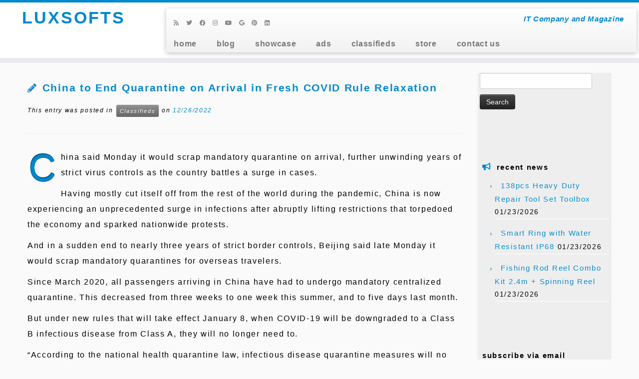

--- FILE ---
content_type: text/html; charset=UTF-8
request_url: https://luxsofts.com/classifieds/china-to-end-quarantine-on-arrival-in-fresh-covid-rule-relaxation.html
body_size: 22362
content:
<!DOCTYPE html>
<!--[if IE 7]>
<html class="ie ie7 no-js" lang="en-US">
<![endif]-->
<!--[if IE 8]>
<html class="ie ie8 no-js" lang="en-US">
<![endif]-->
<!--[if !(IE 7) | !(IE 8)  ]><!-->
<html class="no-js" lang="en-US">
<!--<![endif]-->
	<head>
		<meta charset="UTF-8" />
		<meta http-equiv="X-UA-Compatible" content="IE=EDGE" />
		<meta name="viewport" content="width=device-width, initial-scale=1.0" />
        <link rel="profile"  href="https://gmpg.org/xfn/11" />
		<link rel="pingback" href="https://luxsofts.com/xmlrpc.php" />
		<meta name='impact-site-verification' value='f57c0482-47a2-4d3b-9a2d-d56db5a99cf1' />
		<script>(function(html){html.className = html.className.replace(/\bno-js\b/,'js')})(document.documentElement);</script>
<meta name='robots' content='index, follow, max-image-preview:large, max-snippet:-1, max-video-preview:-1' />
	<style>img:is([sizes="auto" i], [sizes^="auto," i]) { contain-intrinsic-size: 3000px 1500px }</style>
	<!-- Luxsofts Verification Tags -->
<meta name="google-site-verification" content="xLhOlUhpIKdHIeOgP83w9nQwjOS85ScuAz171brGn9s" />
<meta name="msvalidate.01" content="1C0ACB770FCEABF4EE2FAA4F1F4547B5" />
<meta name="p:domain_verify" content="9746842d26b4aaa34c1d1a5e3657551c" />
<meta name="facebook-domain-verification" content="g3chnb9xfoi2blke6zfbco9k4v13tn" />
<!-- Google tag (gtag.js) Consent Mode dataLayer added by Site Kit -->
<script type="text/javascript" id="google_gtagjs-js-consent-mode-data-layer">
/* <![CDATA[ */
window.dataLayer = window.dataLayer || [];function gtag(){dataLayer.push(arguments);}
gtag('consent', 'default', {"ad_personalization":"denied","ad_storage":"denied","ad_user_data":"denied","analytics_storage":"denied","functionality_storage":"denied","security_storage":"denied","personalization_storage":"denied","region":["AT","BE","BG","CH","CY","CZ","DE","DK","EE","ES","FI","FR","GB","GR","HR","HU","IE","IS","IT","LI","LT","LU","LV","MT","NL","NO","PL","PT","RO","SE","SI","SK"],"wait_for_update":500});
window._googlesitekitConsentCategoryMap = {"statistics":["analytics_storage"],"marketing":["ad_storage","ad_user_data","ad_personalization"],"functional":["functionality_storage","security_storage"],"preferences":["personalization_storage"]};
window._googlesitekitConsents = {"ad_personalization":"denied","ad_storage":"denied","ad_user_data":"denied","analytics_storage":"denied","functionality_storage":"denied","security_storage":"denied","personalization_storage":"denied","region":["AT","BE","BG","CH","CY","CZ","DE","DK","EE","ES","FI","FR","GB","GR","HR","HU","IE","IS","IT","LI","LT","LU","LV","MT","NL","NO","PL","PT","RO","SE","SI","SK"],"wait_for_update":500};
/* ]]> */
</script>
<!-- End Google tag (gtag.js) Consent Mode dataLayer added by Site Kit -->

	<!-- luxsofts.com -->
	<title>China to End Quarantine on Arrival in Fresh COVID Rule Relaxation - LUXSOFTS</title>
	<link rel="canonical" href="https://luxsofts.com/classifieds/china-to-end-quarantine-on-arrival-in-fresh-covid-rule-relaxation.html" />
	<meta property="og:locale" content="en_US" />
	<meta property="og:type" content="article" />
	<meta property="og:title" content="China to End Quarantine on Arrival in Fresh COVID Rule Relaxation - LUXSOFTS" />
	<meta property="og:description" content="China said Monday it would scrap mandatory quarantine on arrival, further unwinding years of strict virus controls as the country battles a surge in cases. Having mostly cut itself off from the rest of the world during the pandemic, China is now experiencing an unprecedented surge in infections after abruptly lifting restrictions that torpedoed the ..." />
	<meta property="og:url" content="https://luxsofts.com/classifieds/china-to-end-quarantine-on-arrival-in-fresh-covid-rule-relaxation.html" />
	<meta property="og:site_name" content="LUXSOFTS" />
	<meta property="article:publisher" content="https://www.facebook.com/eranets" />
	<meta property="article:published_time" content="2022-12-26T17:31:38+00:00" />
	<meta property="og:image" content="https://i0.wp.com/luxsofts.com/wp-content/uploads/2024/02/luxsofts.jpg?fit=1836%2C792&ssl=1" />
	<meta property="og:image:width" content="1836" />
	<meta property="og:image:height" content="792" />
	<meta property="og:image:type" content="image/jpeg" />
	<meta name="author" content="LuxRed" />
	<meta name="twitter:card" content="summary_large_image" />
	<meta name="twitter:creator" content="@wwwcostcom" />
	<meta name="twitter:site" content="@wwwcostcom" />
	<meta name="twitter:label1" content="Written by" />
	<meta name="twitter:data1" content="LuxRed" />
	<meta name="twitter:label2" content="Est. reading time" />
	<meta name="twitter:data2" content="3 minutes" />
	<script type="application/ld+json" class="yoast-schema-graph">{"@context":"https://schema.org","@graph":[{"@type":"Article","@id":"https://luxsofts.com/classifieds/china-to-end-quarantine-on-arrival-in-fresh-covid-rule-relaxation.html#article","isPartOf":{"@id":"https://luxsofts.com/classifieds/china-to-end-quarantine-on-arrival-in-fresh-covid-rule-relaxation.html"},"author":{"name":"LuxRed","@id":"https://luxsofts.com/#/schema/person/134054eb96aaca513cde5f1b8c04c55e"},"headline":"China to End Quarantine on Arrival in Fresh COVID Rule Relaxation","datePublished":"2022-12-26T17:31:38+00:00","mainEntityOfPage":{"@id":"https://luxsofts.com/classifieds/china-to-end-quarantine-on-arrival-in-fresh-covid-rule-relaxation.html"},"wordCount":687,"commentCount":0,"publisher":{"@id":"https://luxsofts.com/#organization"},"articleSection":["Classifieds"],"inLanguage":"en-US","potentialAction":[{"@type":"CommentAction","name":"Comment","target":["https://luxsofts.com/classifieds/china-to-end-quarantine-on-arrival-in-fresh-covid-rule-relaxation.html#respond"]}]},{"@type":"WebPage","@id":"https://luxsofts.com/classifieds/china-to-end-quarantine-on-arrival-in-fresh-covid-rule-relaxation.html","url":"https://luxsofts.com/classifieds/china-to-end-quarantine-on-arrival-in-fresh-covid-rule-relaxation.html","name":"China to End Quarantine on Arrival in Fresh COVID Rule Relaxation - LUXSOFTS","isPartOf":{"@id":"https://luxsofts.com/#website"},"datePublished":"2022-12-26T17:31:38+00:00","breadcrumb":{"@id":"https://luxsofts.com/classifieds/china-to-end-quarantine-on-arrival-in-fresh-covid-rule-relaxation.html#breadcrumb"},"inLanguage":"en-US","potentialAction":[{"@type":"ReadAction","target":["https://luxsofts.com/classifieds/china-to-end-quarantine-on-arrival-in-fresh-covid-rule-relaxation.html"]}]},{"@type":"BreadcrumbList","@id":"https://luxsofts.com/classifieds/china-to-end-quarantine-on-arrival-in-fresh-covid-rule-relaxation.html#breadcrumb","itemListElement":[{"@type":"ListItem","position":1,"name":"Home","item":"https://luxsofts.com/"},{"@type":"ListItem","position":2,"name":"China to End Quarantine on Arrival in Fresh COVID Rule Relaxation"}]},{"@type":"WebSite","@id":"https://luxsofts.com/#website","url":"https://luxsofts.com/","name":"LUXSOFTS","description":"IT Company and Magazine","publisher":{"@id":"https://luxsofts.com/#organization"},"potentialAction":[{"@type":"SearchAction","target":{"@type":"EntryPoint","urlTemplate":"https://luxsofts.com/?s={search_term_string}"},"query-input":{"@type":"PropertyValueSpecification","valueRequired":true,"valueName":"search_term_string"}}],"inLanguage":"en-US"},{"@type":"Organization","@id":"https://luxsofts.com/#organization","name":"LuxSofts","url":"https://luxsofts.com/","logo":{"@type":"ImageObject","inLanguage":"en-US","@id":"https://luxsofts.com/#/schema/logo/image/","url":"https://i0.wp.com/luxsofts.com/wp-content/uploads/2016/06/1uu-256.png?fit=256%2C256&ssl=1","contentUrl":"https://i0.wp.com/luxsofts.com/wp-content/uploads/2016/06/1uu-256.png?fit=256%2C256&ssl=1","width":256,"height":256,"caption":"LuxSofts"},"image":{"@id":"https://luxsofts.com/#/schema/logo/image/"},"sameAs":["https://www.facebook.com/eranets","https://x.com/wwwcostcom","https://www.instagram.com/eranetscom","https://www.youtube.com/@sellines"]},{"@type":"Person","@id":"https://luxsofts.com/#/schema/person/134054eb96aaca513cde5f1b8c04c55e","name":"LuxRed","image":{"@type":"ImageObject","inLanguage":"en-US","@id":"https://luxsofts.com/#/schema/person/image/","url":"https://secure.gravatar.com/avatar/46b6b4d9e3ad316fc151ef3fbd4336b861195462935021d074a1d58b7f180e52?s=96&d=robohash&r=g","contentUrl":"https://secure.gravatar.com/avatar/46b6b4d9e3ad316fc151ef3fbd4336b861195462935021d074a1d58b7f180e52?s=96&d=robohash&r=g","caption":"LuxRed"},"sameAs":["http://luxsofts.com/"],"url":"https://luxsofts.com/author/luxred"}]}</script>
	<!-- luxsofts.com -->


<link rel='dns-prefetch' href='//cdn.chatway.app' />
<link rel='dns-prefetch' href='//www.googletagmanager.com' />
<link rel='dns-prefetch' href='//stats.wp.com' />
<link rel='dns-prefetch' href='//v0.wordpress.com' />
<link rel='dns-prefetch' href='//jetpack.wordpress.com' />
<link rel='dns-prefetch' href='//s0.wp.com' />
<link rel='dns-prefetch' href='//public-api.wordpress.com' />
<link rel='dns-prefetch' href='//0.gravatar.com' />
<link rel='dns-prefetch' href='//1.gravatar.com' />
<link rel='dns-prefetch' href='//2.gravatar.com' />
<link rel='preconnect' href='//i0.wp.com' />
<link rel='preconnect' href='//c0.wp.com' />
<link rel="alternate" type="application/rss+xml" title="LUXSOFTS &raquo; Feed" href="https://luxsofts.com/feed" />
<link rel="alternate" type="application/rss+xml" title="LUXSOFTS &raquo; Comments Feed" href="https://luxsofts.com/comments/feed" />
<link rel="alternate" type="application/rss+xml" title="LUXSOFTS &raquo; China to End Quarantine on Arrival in Fresh COVID Rule Relaxation Comments Feed" href="https://luxsofts.com/classifieds/china-to-end-quarantine-on-arrival-in-fresh-covid-rule-relaxation.html/feed" />
<script type="text/javascript">
/* <![CDATA[ */
window._wpemojiSettings = {"baseUrl":"https:\/\/s.w.org\/images\/core\/emoji\/15.1.0\/72x72\/","ext":".png","svgUrl":"https:\/\/s.w.org\/images\/core\/emoji\/15.1.0\/svg\/","svgExt":".svg","source":{"concatemoji":"https:\/\/luxsofts.com\/wp-includes\/js\/wp-emoji-release.min.js?ver=6.8.1"}};
/*! This file is auto-generated */
!function(i,n){var o,s,e;function c(e){try{var t={supportTests:e,timestamp:(new Date).valueOf()};sessionStorage.setItem(o,JSON.stringify(t))}catch(e){}}function p(e,t,n){e.clearRect(0,0,e.canvas.width,e.canvas.height),e.fillText(t,0,0);var t=new Uint32Array(e.getImageData(0,0,e.canvas.width,e.canvas.height).data),r=(e.clearRect(0,0,e.canvas.width,e.canvas.height),e.fillText(n,0,0),new Uint32Array(e.getImageData(0,0,e.canvas.width,e.canvas.height).data));return t.every(function(e,t){return e===r[t]})}function u(e,t,n){switch(t){case"flag":return n(e,"\ud83c\udff3\ufe0f\u200d\u26a7\ufe0f","\ud83c\udff3\ufe0f\u200b\u26a7\ufe0f")?!1:!n(e,"\ud83c\uddfa\ud83c\uddf3","\ud83c\uddfa\u200b\ud83c\uddf3")&&!n(e,"\ud83c\udff4\udb40\udc67\udb40\udc62\udb40\udc65\udb40\udc6e\udb40\udc67\udb40\udc7f","\ud83c\udff4\u200b\udb40\udc67\u200b\udb40\udc62\u200b\udb40\udc65\u200b\udb40\udc6e\u200b\udb40\udc67\u200b\udb40\udc7f");case"emoji":return!n(e,"\ud83d\udc26\u200d\ud83d\udd25","\ud83d\udc26\u200b\ud83d\udd25")}return!1}function f(e,t,n){var r="undefined"!=typeof WorkerGlobalScope&&self instanceof WorkerGlobalScope?new OffscreenCanvas(300,150):i.createElement("canvas"),a=r.getContext("2d",{willReadFrequently:!0}),o=(a.textBaseline="top",a.font="600 32px Arial",{});return e.forEach(function(e){o[e]=t(a,e,n)}),o}function t(e){var t=i.createElement("script");t.src=e,t.defer=!0,i.head.appendChild(t)}"undefined"!=typeof Promise&&(o="wpEmojiSettingsSupports",s=["flag","emoji"],n.supports={everything:!0,everythingExceptFlag:!0},e=new Promise(function(e){i.addEventListener("DOMContentLoaded",e,{once:!0})}),new Promise(function(t){var n=function(){try{var e=JSON.parse(sessionStorage.getItem(o));if("object"==typeof e&&"number"==typeof e.timestamp&&(new Date).valueOf()<e.timestamp+604800&&"object"==typeof e.supportTests)return e.supportTests}catch(e){}return null}();if(!n){if("undefined"!=typeof Worker&&"undefined"!=typeof OffscreenCanvas&&"undefined"!=typeof URL&&URL.createObjectURL&&"undefined"!=typeof Blob)try{var e="postMessage("+f.toString()+"("+[JSON.stringify(s),u.toString(),p.toString()].join(",")+"));",r=new Blob([e],{type:"text/javascript"}),a=new Worker(URL.createObjectURL(r),{name:"wpTestEmojiSupports"});return void(a.onmessage=function(e){c(n=e.data),a.terminate(),t(n)})}catch(e){}c(n=f(s,u,p))}t(n)}).then(function(e){for(var t in e)n.supports[t]=e[t],n.supports.everything=n.supports.everything&&n.supports[t],"flag"!==t&&(n.supports.everythingExceptFlag=n.supports.everythingExceptFlag&&n.supports[t]);n.supports.everythingExceptFlag=n.supports.everythingExceptFlag&&!n.supports.flag,n.DOMReady=!1,n.readyCallback=function(){n.DOMReady=!0}}).then(function(){return e}).then(function(){var e;n.supports.everything||(n.readyCallback(),(e=n.source||{}).concatemoji?t(e.concatemoji):e.wpemoji&&e.twemoji&&(t(e.twemoji),t(e.wpemoji)))}))}((window,document),window._wpemojiSettings);
/* ]]> */
</script>
<link rel='stylesheet' id='jetpack_related-posts-css' href='https://c0.wp.com/p/jetpack/14.7/modules/related-posts/related-posts.css' type='text/css' media='all' />
<style id='wp-emoji-styles-inline-css' type='text/css'>

	img.wp-smiley, img.emoji {
		display: inline !important;
		border: none !important;
		box-shadow: none !important;
		height: 1em !important;
		width: 1em !important;
		margin: 0 0.07em !important;
		vertical-align: -0.1em !important;
		background: none !important;
		padding: 0 !important;
	}
</style>
<link rel='stylesheet' id='wp-block-library-css' href='https://c0.wp.com/c/6.8.1/wp-includes/css/dist/block-library/style.min.css' type='text/css' media='all' />
<style id='classic-theme-styles-inline-css' type='text/css'>
/*! This file is auto-generated */
.wp-block-button__link{color:#fff;background-color:#32373c;border-radius:9999px;box-shadow:none;text-decoration:none;padding:calc(.667em + 2px) calc(1.333em + 2px);font-size:1.125em}.wp-block-file__button{background:#32373c;color:#fff;text-decoration:none}
</style>
<link rel='stylesheet' id='mediaelement-css' href='https://c0.wp.com/c/6.8.1/wp-includes/js/mediaelement/mediaelementplayer-legacy.min.css' type='text/css' media='all' />
<link rel='stylesheet' id='wp-mediaelement-css' href='https://c0.wp.com/c/6.8.1/wp-includes/js/mediaelement/wp-mediaelement.min.css' type='text/css' media='all' />
<style id='jetpack-sharing-buttons-style-inline-css' type='text/css'>
.jetpack-sharing-buttons__services-list{display:flex;flex-direction:row;flex-wrap:wrap;gap:0;list-style-type:none;margin:5px;padding:0}.jetpack-sharing-buttons__services-list.has-small-icon-size{font-size:12px}.jetpack-sharing-buttons__services-list.has-normal-icon-size{font-size:16px}.jetpack-sharing-buttons__services-list.has-large-icon-size{font-size:24px}.jetpack-sharing-buttons__services-list.has-huge-icon-size{font-size:36px}@media print{.jetpack-sharing-buttons__services-list{display:none!important}}.editor-styles-wrapper .wp-block-jetpack-sharing-buttons{gap:0;padding-inline-start:0}ul.jetpack-sharing-buttons__services-list.has-background{padding:1.25em 2.375em}
</style>
<style id='global-styles-inline-css' type='text/css'>
:root{--wp--preset--aspect-ratio--square: 1;--wp--preset--aspect-ratio--4-3: 4/3;--wp--preset--aspect-ratio--3-4: 3/4;--wp--preset--aspect-ratio--3-2: 3/2;--wp--preset--aspect-ratio--2-3: 2/3;--wp--preset--aspect-ratio--16-9: 16/9;--wp--preset--aspect-ratio--9-16: 9/16;--wp--preset--color--black: #000000;--wp--preset--color--cyan-bluish-gray: #abb8c3;--wp--preset--color--white: #ffffff;--wp--preset--color--pale-pink: #f78da7;--wp--preset--color--vivid-red: #cf2e2e;--wp--preset--color--luminous-vivid-orange: #ff6900;--wp--preset--color--luminous-vivid-amber: #fcb900;--wp--preset--color--light-green-cyan: #7bdcb5;--wp--preset--color--vivid-green-cyan: #00d084;--wp--preset--color--pale-cyan-blue: #8ed1fc;--wp--preset--color--vivid-cyan-blue: #0693e3;--wp--preset--color--vivid-purple: #9b51e0;--wp--preset--gradient--vivid-cyan-blue-to-vivid-purple: linear-gradient(135deg,rgba(6,147,227,1) 0%,rgb(155,81,224) 100%);--wp--preset--gradient--light-green-cyan-to-vivid-green-cyan: linear-gradient(135deg,rgb(122,220,180) 0%,rgb(0,208,130) 100%);--wp--preset--gradient--luminous-vivid-amber-to-luminous-vivid-orange: linear-gradient(135deg,rgba(252,185,0,1) 0%,rgba(255,105,0,1) 100%);--wp--preset--gradient--luminous-vivid-orange-to-vivid-red: linear-gradient(135deg,rgba(255,105,0,1) 0%,rgb(207,46,46) 100%);--wp--preset--gradient--very-light-gray-to-cyan-bluish-gray: linear-gradient(135deg,rgb(238,238,238) 0%,rgb(169,184,195) 100%);--wp--preset--gradient--cool-to-warm-spectrum: linear-gradient(135deg,rgb(74,234,220) 0%,rgb(151,120,209) 20%,rgb(207,42,186) 40%,rgb(238,44,130) 60%,rgb(251,105,98) 80%,rgb(254,248,76) 100%);--wp--preset--gradient--blush-light-purple: linear-gradient(135deg,rgb(255,206,236) 0%,rgb(152,150,240) 100%);--wp--preset--gradient--blush-bordeaux: linear-gradient(135deg,rgb(254,205,165) 0%,rgb(254,45,45) 50%,rgb(107,0,62) 100%);--wp--preset--gradient--luminous-dusk: linear-gradient(135deg,rgb(255,203,112) 0%,rgb(199,81,192) 50%,rgb(65,88,208) 100%);--wp--preset--gradient--pale-ocean: linear-gradient(135deg,rgb(255,245,203) 0%,rgb(182,227,212) 50%,rgb(51,167,181) 100%);--wp--preset--gradient--electric-grass: linear-gradient(135deg,rgb(202,248,128) 0%,rgb(113,206,126) 100%);--wp--preset--gradient--midnight: linear-gradient(135deg,rgb(2,3,129) 0%,rgb(40,116,252) 100%);--wp--preset--font-size--small: 13px;--wp--preset--font-size--medium: 20px;--wp--preset--font-size--large: 36px;--wp--preset--font-size--x-large: 42px;--wp--preset--spacing--20: 0.44rem;--wp--preset--spacing--30: 0.67rem;--wp--preset--spacing--40: 1rem;--wp--preset--spacing--50: 1.5rem;--wp--preset--spacing--60: 2.25rem;--wp--preset--spacing--70: 3.38rem;--wp--preset--spacing--80: 5.06rem;--wp--preset--shadow--natural: 6px 6px 9px rgba(0, 0, 0, 0.2);--wp--preset--shadow--deep: 12px 12px 50px rgba(0, 0, 0, 0.4);--wp--preset--shadow--sharp: 6px 6px 0px rgba(0, 0, 0, 0.2);--wp--preset--shadow--outlined: 6px 6px 0px -3px rgba(255, 255, 255, 1), 6px 6px rgba(0, 0, 0, 1);--wp--preset--shadow--crisp: 6px 6px 0px rgba(0, 0, 0, 1);}:where(.is-layout-flex){gap: 0.5em;}:where(.is-layout-grid){gap: 0.5em;}body .is-layout-flex{display: flex;}.is-layout-flex{flex-wrap: wrap;align-items: center;}.is-layout-flex > :is(*, div){margin: 0;}body .is-layout-grid{display: grid;}.is-layout-grid > :is(*, div){margin: 0;}:where(.wp-block-columns.is-layout-flex){gap: 2em;}:where(.wp-block-columns.is-layout-grid){gap: 2em;}:where(.wp-block-post-template.is-layout-flex){gap: 1.25em;}:where(.wp-block-post-template.is-layout-grid){gap: 1.25em;}.has-black-color{color: var(--wp--preset--color--black) !important;}.has-cyan-bluish-gray-color{color: var(--wp--preset--color--cyan-bluish-gray) !important;}.has-white-color{color: var(--wp--preset--color--white) !important;}.has-pale-pink-color{color: var(--wp--preset--color--pale-pink) !important;}.has-vivid-red-color{color: var(--wp--preset--color--vivid-red) !important;}.has-luminous-vivid-orange-color{color: var(--wp--preset--color--luminous-vivid-orange) !important;}.has-luminous-vivid-amber-color{color: var(--wp--preset--color--luminous-vivid-amber) !important;}.has-light-green-cyan-color{color: var(--wp--preset--color--light-green-cyan) !important;}.has-vivid-green-cyan-color{color: var(--wp--preset--color--vivid-green-cyan) !important;}.has-pale-cyan-blue-color{color: var(--wp--preset--color--pale-cyan-blue) !important;}.has-vivid-cyan-blue-color{color: var(--wp--preset--color--vivid-cyan-blue) !important;}.has-vivid-purple-color{color: var(--wp--preset--color--vivid-purple) !important;}.has-black-background-color{background-color: var(--wp--preset--color--black) !important;}.has-cyan-bluish-gray-background-color{background-color: var(--wp--preset--color--cyan-bluish-gray) !important;}.has-white-background-color{background-color: var(--wp--preset--color--white) !important;}.has-pale-pink-background-color{background-color: var(--wp--preset--color--pale-pink) !important;}.has-vivid-red-background-color{background-color: var(--wp--preset--color--vivid-red) !important;}.has-luminous-vivid-orange-background-color{background-color: var(--wp--preset--color--luminous-vivid-orange) !important;}.has-luminous-vivid-amber-background-color{background-color: var(--wp--preset--color--luminous-vivid-amber) !important;}.has-light-green-cyan-background-color{background-color: var(--wp--preset--color--light-green-cyan) !important;}.has-vivid-green-cyan-background-color{background-color: var(--wp--preset--color--vivid-green-cyan) !important;}.has-pale-cyan-blue-background-color{background-color: var(--wp--preset--color--pale-cyan-blue) !important;}.has-vivid-cyan-blue-background-color{background-color: var(--wp--preset--color--vivid-cyan-blue) !important;}.has-vivid-purple-background-color{background-color: var(--wp--preset--color--vivid-purple) !important;}.has-black-border-color{border-color: var(--wp--preset--color--black) !important;}.has-cyan-bluish-gray-border-color{border-color: var(--wp--preset--color--cyan-bluish-gray) !important;}.has-white-border-color{border-color: var(--wp--preset--color--white) !important;}.has-pale-pink-border-color{border-color: var(--wp--preset--color--pale-pink) !important;}.has-vivid-red-border-color{border-color: var(--wp--preset--color--vivid-red) !important;}.has-luminous-vivid-orange-border-color{border-color: var(--wp--preset--color--luminous-vivid-orange) !important;}.has-luminous-vivid-amber-border-color{border-color: var(--wp--preset--color--luminous-vivid-amber) !important;}.has-light-green-cyan-border-color{border-color: var(--wp--preset--color--light-green-cyan) !important;}.has-vivid-green-cyan-border-color{border-color: var(--wp--preset--color--vivid-green-cyan) !important;}.has-pale-cyan-blue-border-color{border-color: var(--wp--preset--color--pale-cyan-blue) !important;}.has-vivid-cyan-blue-border-color{border-color: var(--wp--preset--color--vivid-cyan-blue) !important;}.has-vivid-purple-border-color{border-color: var(--wp--preset--color--vivid-purple) !important;}.has-vivid-cyan-blue-to-vivid-purple-gradient-background{background: var(--wp--preset--gradient--vivid-cyan-blue-to-vivid-purple) !important;}.has-light-green-cyan-to-vivid-green-cyan-gradient-background{background: var(--wp--preset--gradient--light-green-cyan-to-vivid-green-cyan) !important;}.has-luminous-vivid-amber-to-luminous-vivid-orange-gradient-background{background: var(--wp--preset--gradient--luminous-vivid-amber-to-luminous-vivid-orange) !important;}.has-luminous-vivid-orange-to-vivid-red-gradient-background{background: var(--wp--preset--gradient--luminous-vivid-orange-to-vivid-red) !important;}.has-very-light-gray-to-cyan-bluish-gray-gradient-background{background: var(--wp--preset--gradient--very-light-gray-to-cyan-bluish-gray) !important;}.has-cool-to-warm-spectrum-gradient-background{background: var(--wp--preset--gradient--cool-to-warm-spectrum) !important;}.has-blush-light-purple-gradient-background{background: var(--wp--preset--gradient--blush-light-purple) !important;}.has-blush-bordeaux-gradient-background{background: var(--wp--preset--gradient--blush-bordeaux) !important;}.has-luminous-dusk-gradient-background{background: var(--wp--preset--gradient--luminous-dusk) !important;}.has-pale-ocean-gradient-background{background: var(--wp--preset--gradient--pale-ocean) !important;}.has-electric-grass-gradient-background{background: var(--wp--preset--gradient--electric-grass) !important;}.has-midnight-gradient-background{background: var(--wp--preset--gradient--midnight) !important;}.has-small-font-size{font-size: var(--wp--preset--font-size--small) !important;}.has-medium-font-size{font-size: var(--wp--preset--font-size--medium) !important;}.has-large-font-size{font-size: var(--wp--preset--font-size--large) !important;}.has-x-large-font-size{font-size: var(--wp--preset--font-size--x-large) !important;}
:where(.wp-block-post-template.is-layout-flex){gap: 1.25em;}:where(.wp-block-post-template.is-layout-grid){gap: 1.25em;}
:where(.wp-block-columns.is-layout-flex){gap: 2em;}:where(.wp-block-columns.is-layout-grid){gap: 2em;}
:root :where(.wp-block-pullquote){font-size: 1.5em;line-height: 1.6;}
</style>
<link rel='stylesheet' id='customizr-fa-css' href='https://luxsofts.com/wp-content/themes/customizr/assets/shared/fonts/fa/css/fontawesome-all.min.css?ver=4.4.21' type='text/css' media='all' />
<link rel='stylesheet' id='customizr-common-css' href='https://luxsofts.com/wp-content/themes/customizr/inc/assets/css/tc_common.min.css?ver=4.4.21' type='text/css' media='all' />
<link rel='stylesheet' id='customizr-skin-css' href='https://luxsofts.com/wp-content/themes/customizr/inc/assets/css/blue.min.css?ver=4.4.21' type='text/css' media='all' />
<style id='customizr-skin-inline-css' type='text/css'>

            body,.navbar .nav>li>a {
              font-size : 14px;
              line-height : 1.6em;
            }

          .tc-dropcap {
            color: #08c;
            float: left;
            font-size: 75px;
            line-height: 75px;
            padding-right: 8px;
            padding-left: 3px;
          }

          .skin-shadow .tc-dropcap {
            color: #08c;
            text-shadow: #005580 -1px 0, #005580 0 -1px, #005580 0 1px, #005580 -1px -2px;
          }

          .simple-black .tc-dropcap {
            color: #444;
          }
table { border-collapse: separate; }
                           body table { border-collapse: collapse; }
                          
.social-links .social-icon:before { content: none } 
.sticky-enabled .tc-shrink-on .site-logo img {
    					height:30px!important;width:auto!important
    				}

    				.sticky-enabled .tc-shrink-on .brand .site-title {
    					font-size:0.6em;opacity:0.8;line-height:1.2em
    				}

          .comments-link .tc-comment-bubble {
            color: #F00;
            border: 2px solid #F00;
          }
          .comments-link .tc-comment-bubble:before {
            border-color: #F00;
          }
        
#tc-push-footer { display: none; visibility: hidden; }
         .tc-sticky-footer #tc-push-footer.sticky-footer-enabled { display: block; }
        

</style>
<link rel='stylesheet' id='customizr-style-css' href='https://luxsofts.com/wp-content/themes/customizr/style.css?ver=4.4.21' type='text/css' media='all' />
<link rel='stylesheet' id='fancyboxcss-css' href='https://luxsofts.com/wp-content/themes/customizr/assets/front/js/libs/fancybox/jquery.fancybox-1.3.4.min.css?ver=6.8.1' type='text/css' media='all' />
<link rel='stylesheet' id='subscribe-modal-css-css' href='https://c0.wp.com/p/jetpack/14.7/modules/subscriptions/subscribe-modal/subscribe-modal.css' type='text/css' media='all' />
<link rel='stylesheet' id='jetpack-subscriptions-css' href='https://c0.wp.com/p/jetpack/14.7/modules/subscriptions/subscriptions.css' type='text/css' media='all' />
<link rel='stylesheet' id='sharedaddy-css' href='https://c0.wp.com/p/jetpack/14.7/modules/sharedaddy/sharing.css' type='text/css' media='all' />
<link rel='stylesheet' id='social-logos-css' href='https://c0.wp.com/p/jetpack/14.7/_inc/social-logos/social-logos.min.css' type='text/css' media='all' />
<script type="text/javascript" id="jetpack_related-posts-js-extra">
/* <![CDATA[ */
var related_posts_js_options = {"post_heading":"h4"};
/* ]]> */
</script>
<script type="text/javascript" src="https://c0.wp.com/p/jetpack/14.7/_inc/build/related-posts/related-posts.min.js" id="jetpack_related-posts-js"></script>
<script type="text/javascript" src="https://c0.wp.com/c/6.8.1/wp-includes/js/jquery/jquery.min.js" id="jquery-core-js"></script>
<script type="text/javascript" src="https://c0.wp.com/c/6.8.1/wp-includes/js/jquery/jquery-migrate.min.js" id="jquery-migrate-js"></script>
<script type="text/javascript" src="https://luxsofts.com/wp-content/themes/customizr/assets/front/js/libs/modernizr.min.js?ver=4.4.21" id="modernizr-js"></script>
<script type="text/javascript" src="https://luxsofts.com/wp-content/themes/customizr/assets/front/js/libs/fancybox/jquery.fancybox-1.3.4.min.js?ver=4.4.21" id="tc-fancybox-js"></script>
<script type="text/javascript" src="https://c0.wp.com/c/6.8.1/wp-includes/js/underscore.min.js" id="underscore-js"></script>
<script type="text/javascript" id="tc-scripts-js-extra">
/* <![CDATA[ */
var TCParams = {"_disabled":[],"FancyBoxState":"1","FancyBoxAutoscale":"1","SliderName":"","SliderDelay":"","SliderHover":"1","centerSliderImg":"1","SmoothScroll":{"Enabled":true,"Options":{"touchpadSupport":false}},"anchorSmoothScroll":"easeOutExpo","anchorSmoothScrollExclude":{"simple":["[class*=edd]",".tc-carousel-control",".carousel-control","[data-toggle=\"modal\"]","[data-toggle=\"dropdown\"]","[data-toggle=\"tooltip\"]","[data-toggle=\"popover\"]","[data-toggle=\"collapse\"]","[data-toggle=\"tab\"]","[data-toggle=\"pill\"]","[class*=upme]","[class*=um-]"],"deep":{"classes":[],"ids":[]}},"ReorderBlocks":"1","centerAllImg":"1","HasComments":"","LeftSidebarClass":".span3.left.tc-sidebar","RightSidebarClass":".span3.right.tc-sidebar","LoadModernizr":"1","stickyCustomOffset":{"_initial":0,"_scrolling":0,"options":{"_static":true,"_element":""}},"stickyHeader":"1","dropdowntoViewport":"1","timerOnScrollAllBrowsers":"1","extLinksStyle":"","extLinksTargetExt":"1","extLinksSkipSelectors":{"classes":["btn","button"],"ids":[]},"dropcapEnabled":"1","dropcapWhere":{"post":"1","page":"1"},"dropcapMinWords":"25","dropcapSkipSelectors":{"tags":["IMG","IFRAME","H1","H2","H3","H4","H5","H6","BLOCKQUOTE","UL","OL"],"classes":["btn","tc-placeholder-wrap"],"id":[]},"imgSmartLoadEnabled":"1","imgSmartLoadOpts":{"parentSelectors":[".article-container",".__before_main_wrapper",".widget-front"],"opts":{"excludeImg":[".tc-holder-img"]}},"imgSmartLoadsForSliders":"1","goldenRatio":"1.618","gridGoldenRatioLimit":"350","isSecondMenuEnabled":"","secondMenuRespSet":"in-sn-before","isParallaxOn":"1","parallaxRatio":"0.55","pluginCompats":[],"adminAjaxUrl":"https:\/\/luxsofts.com\/wp-admin\/admin-ajax.php","ajaxUrl":"https:\/\/luxsofts.com\/?czrajax=1","frontNonce":{"id":"CZRFrontNonce","handle":"46e9e051d7"},"isDevMode":"","isModernStyle":"","i18n":{"Permanently dismiss":"Permanently dismiss"},"version":"4.4.21","frontNotifications":{"styleSwitcher":{"enabled":false,"content":"","dismissAction":"dismiss_style_switcher_note_front","ajaxUrl":"https:\/\/luxsofts.com\/wp-admin\/admin-ajax.php"}}};
/* ]]> */
</script>
<script type="text/javascript" src="https://luxsofts.com/wp-content/themes/customizr/inc/assets/js/tc-scripts.min.js?ver=4.4.21" id="tc-scripts-js"></script>

<!-- Google tag (gtag.js) snippet added by Site Kit -->

<!-- Google Analytics snippet added by Site Kit -->
<script type="text/javascript" src="https://www.googletagmanager.com/gtag/js?id=GT-WRHDVJD" id="google_gtagjs-js" async></script>
<script type="text/javascript" id="google_gtagjs-js-after">
/* <![CDATA[ */
window.dataLayer = window.dataLayer || [];function gtag(){dataLayer.push(arguments);}
gtag("set","linker",{"domains":["luxsofts.com"]});
gtag("js", new Date());
gtag("set", "developer_id.dZTNiMT", true);
gtag("config", "GT-WRHDVJD", {"googlesitekit_post_type":"post"});
/* ]]> */
</script>

<!-- End Google tag (gtag.js) snippet added by Site Kit -->
<link rel="https://api.w.org/" href="https://luxsofts.com/wp-json/" /><link rel="alternate" title="JSON" type="application/json" href="https://luxsofts.com/wp-json/wp/v2/posts/16650" /><link rel='shortlink' href='https://luxsofts.com/?p=16650' />
<link rel="alternate" title="oEmbed (JSON)" type="application/json+oembed" href="https://luxsofts.com/wp-json/oembed/1.0/embed?url=https%3A%2F%2Fluxsofts.com%2Fclassifieds%2Fchina-to-end-quarantine-on-arrival-in-fresh-covid-rule-relaxation.html" />
<link rel="alternate" title="oEmbed (XML)" type="text/xml+oembed" href="https://luxsofts.com/wp-json/oembed/1.0/embed?url=https%3A%2F%2Fluxsofts.com%2Fclassifieds%2Fchina-to-end-quarantine-on-arrival-in-fresh-covid-rule-relaxation.html&#038;format=xml" />
<meta name="generator" content="Site Kit by Google 1.155.0" />	<style>img#wpstats{display:none}</style>
		<link rel="icon" href="https://i0.wp.com/luxsofts.com/wp-content/uploads/2016/06/1uu-256.png?fit=32%2C32&#038;ssl=1" sizes="32x32" />
<link rel="icon" href="https://i0.wp.com/luxsofts.com/wp-content/uploads/2016/06/1uu-256.png?fit=192%2C192&#038;ssl=1" sizes="192x192" />
<link rel="apple-touch-icon" href="https://i0.wp.com/luxsofts.com/wp-content/uploads/2016/06/1uu-256.png?fit=180%2C180&#038;ssl=1" />
<meta name="msapplication-TileImage" content="https://i0.wp.com/luxsofts.com/wp-content/uploads/2016/06/1uu-256.png?fit=256%2C256&#038;ssl=1" />
		<style type="text/css" id="wp-custom-css">
			.tc-header .brand h1 {
    font-size: 34px;
    font-weight: 900;
}


.tc-header .brand a {
    text-decoration: none;
    margin: 10px 0;
    display: block;
    letter-spacing: 3px;
}


.carousel-caption .lead {
    margin: 0;
    line-height: 1.25;
    color: #fff;
    text-shadow: 0 1px 1px rgba(0,0,0,.4);
	  font-size: 16.5px;
	  line-height: 28px;
	  letter-spacing: .7px;
	  padding-top: 5px;
	  padding-bottom: 5px;
}


.btn-large {
    padding: 11px 19px;
    font-size: 15.5px;
	  font-family: "Helvetica Neue", Helvetica, Arial, sans-serif;
    border-radius: 6px;
	  font-weight: 600;
	  letter-spacing: .7px;
}


h1 {
    font-size: 21px;
    line-height: 38px;
    font-weight: 900;
    color: #08c;
    letter-spacing: 1.7px;
}


.navbar-wrapper .navbar .site-description {
    float: right;
    padding-right: 5px;
    text-align: right;
    font-weight: 900;
    letter-spacing: 0.7px;
}


.navbar .nav>li>a {
    padding: 5px 20px;
    font-size: 15.5px;
    font-weight: 700;
    letter-spacing: .7px;
}


.marketing h2 {
    font-weight: 900;
    color: #08c;
    letter-spacing: .7px;
	  font-size: 21px;
  	line-height: 32px;
}


.widget-front {
    text-align: center;
    font-size: 16.5px;
    letter-spacing: .7px;
}


h2 a {
    font-size: 22px;
	  color: #08c;
    line-height: 32px;
    font-weight: 900;
    letter-spacing: 1.3px;
}


h2 {
    font-size: 18px;
	  color: #08c;
    line-height: 32px;
    font-weight: 900;
    letter-spacing: 1px;
}


.entry-summary {
    text-align: justify;
    font-family: "Helvetica Neue", Helvetica, Arial, sans-serif;
    font-size: 15.8px;
    line-height: 31px;
    letter-spacing: 1.7px;
}


h2.site-description {
	font-size: 15px;
	padding-top: 0;
	line-height: 25px;
	font-style: italic;
	font-weight: 300;
}


body {
	margin: 0;
	font-family: "Helvetica Neue", Helvetica, Arial, sans-serif;
	font-size: 15.75px;
	line-height: 31px;
	color: #000;
	letter-spacing: 1.7px;
}


li {
    line-height: 30px;
}


h3 {
    font-size: 15px;
    line-height: 25px;
    padding-top: 20px;
	  padding-left: 5px;
}


.social-block a {
	color: #5A5A5A;
	font-size: .75em;
	text-shadow: 0 1px 0 #fff;
	opacity: .7;
	display: inline;
	background: 0 0;
	width: inherit;
	height: inherit;
	line-height: inherit;
	margin: 0;
	text-decoration: none;
	padding-right: 13px;
	top: 2px;
}


footer#footer .colophon .credits a[class*=icon-], footer#footer .colophon .social-block a {
	color: #5A5A5A;
	text-shadow: 0 0 0 #fff;
	font-size: .75em;
}


.tc-sidebar .widget li a {
    font-size: 15px;
    line-height: 27px;
}


.tc-sidebar .widget li {
	font-size: 13.5px;
	line-height: 25px;
	border-bottom: 1px solid #EEE;
	position: relative;
	padding-right: 7px;
	margin-bottom: 15px;
}


.tc-sidebar {
	background-color: #eee;
	font-size: 15px;
	line-height: 25px;
}



#jp-relatedposts .jp-relatedposts-items .jp-relatedposts-post .jp-relatedposts-post-title a {
	font-size: 16px;
	font-family: "Helvetica Neue", Helvetica, Arial, sans-serif;
	line-height: 31px;
	font-weight: 600;
	letter-spacing: 1.7px;
	text-decoration: none;
}



#jp-relatedposts .jp-relatedposts-items p, #jp-relatedposts .jp-relatedposts-items-visual h4.jp-relatedposts-post-title {
  font-size: 15.75px;
	font-family: "Helvetica Neue", Helvetica, Arial, sans-serif;
  line-height: 31px;
	letter-spacing: 1.7px;
  margin: 0;
  margin-bottom: 0px;
}



#jp-relatedposts .jp-relatedposts-items time {
  font-size: 14px;
	font-family: "Helvetica Neue", Helvetica, Arial, sans-serif;
  line-height: 27px;
	letter-spacing: 1.3px;
  margin: 0;
  margin-bottom: 0px;
}



.pager {
    margin: 22px 0;
    list-style: none;
    text-transform: lowercase;
    font-size: 14px;
	  font-weight: 600;
	  letter-spacing: 1.7px;
}


.wp-block-button__link {
    color: #fff;
    background-color: #08c;
    border-radius: 9999px;
    box-shadow: none;
    text-decoration: none;
    padding: calc(0.667em + 2px) calc(1.333em + 2px);
    font-size: 15px;
	  font-weight: 600;
	  letter-spacing: .7px;
}

		</style>
			</head>
	
	<body class="wp-singular post-template-default single single-post postid-16650 single-format-standard wp-embed-responsive wp-theme-customizr tc-fade-hover-links skin-shadow tc-r-sidebar tc-center-images skin-blue customizr-4-4-21 tc-sticky-header sticky-disabled tc-transparent-on-scroll tc-regular-menu tc-sticky-footer" >
            <a class="screen-reader-text skip-link" href="#content">Skip to content</a>
        
    <div id="tc-page-wrap" class="">

  		
  	   	<header class="tc-header clearfix row-fluid tc-tagline-on tc-title-logo-on  tc-shrink-on tc-menu-on logo-left tc-second-menu-in-sn-before-when-mobile">
  			      <div class="brand span3 pull-left ">

        <h1><a class="site-title" href="https://luxsofts.com/">LUXSOFTS</a></h1>
      </div> <!-- brand span3 pull-left -->
      <div class="container outside"><h2 class="site-description">IT Company and Magazine</h2></div>      	<div class="navbar-wrapper clearfix span9 tc-submenu-fade tc-submenu-move tc-open-on-hover pull-menu-left">
        	<div class="navbar resp">
          		<div class="navbar-inner" role="navigation">
            		<div class="row-fluid">
              		<div class="social-block span5"><div class="social-links"><a rel="nofollow noopener noreferrer" class="social-icon icon-feed"  title="Subscribe to my rss feed" aria-label="Subscribe to my rss feed" href="https://luxsofts.com/feed/rss/"  target="_blank" ><i class="fas fa-rss"></i></a><a rel="nofollow noopener noreferrer" class="social-icon icon-twitter"  title="Follow me on Twitter" aria-label="Follow me on Twitter" href="https://x.com/wwwcostcom"  target="_blank" ><i class="fab fa-twitter"></i></a><a rel="nofollow noopener noreferrer" class="social-icon icon-facebook"  title="Follow me on Facebook" aria-label="Follow me on Facebook" href="https://www.facebook.com/eranets"  target="_blank" ><i class="fab fa-facebook"></i></a><a rel="nofollow noopener noreferrer" class="social-icon icon-instagram"  title="Follow me on Instagram" aria-label="Follow me on Instagram" href="https://www.instagram.com/sellinescom"  target="_blank" ><i class="fab fa-instagram"></i></a><a rel="nofollow noopener noreferrer" class="social-icon icon-youtube"  title="Follow me on Youtube" aria-label="Follow me on Youtube" href="https://www.youtube.com/@sellines"  target="_blank" ><i class="fab fa-youtube"></i></a><a rel="nofollow noopener noreferrer" class="social-icon icon-google"  title="Follow me on Google+" aria-label="Follow me on Google+" href="http://luxsofts.com/"  target="_blank" ><i class="fab fa-google"></i></a><a rel="nofollow noopener noreferrer" class="social-icon icon-pinterest"  title="Pin me on Pinterest" aria-label="Pin me on Pinterest" href="https://luxsofts.com/category/ads"  target="_blank" ><i class="fab fa-pinterest"></i></a><a rel="nofollow noopener noreferrer" class="social-icon icon-linkedin"  title="Follow me on LinkedIn" aria-label="Follow me on LinkedIn" href="https://luxsofts.com/contact-us"  target="_blank" ><i class="fab fa-linkedin"></i></a></div></div><h2 class="span7 inside site-description">IT Company and Magazine</h2><div class="nav-collapse collapse tc-hover-menu-wrapper"><div class="menu-menu1-container"><ul id="menu-menu1-2" class="nav tc-hover-menu"><li class="menu-item menu-item-type-custom menu-item-object-custom menu-item-home menu-item-43"><a href="https://luxsofts.com/">home</a></li>
<li class="menu-item menu-item-type-taxonomy menu-item-object-category menu-item-47"><a href="https://luxsofts.com/category/blog">blog</a></li>
<li class="menu-item menu-item-type-taxonomy menu-item-object-category menu-item-71"><a href="https://luxsofts.com/category/showcase">showcase</a></li>
<li class="menu-item menu-item-type-taxonomy menu-item-object-category menu-item-77"><a href="https://luxsofts.com/category/ads">ads</a></li>
<li class="menu-item menu-item-type-taxonomy menu-item-object-category current-post-ancestor current-menu-parent current-post-parent menu-item-49"><a href="https://luxsofts.com/category/classifieds">classifieds</a></li>
<li class="menu-item menu-item-type-taxonomy menu-item-object-category menu-item-48"><a href="https://luxsofts.com/category/shop">store</a></li>
<li class="menu-item menu-item-type-post_type menu-item-object-page menu-item-75"><a href="https://luxsofts.com/contact-us">contact us</a></li>
</ul></div></div><div class="btn-toggle-nav pull-right"><button type="button" class="btn menu-btn" data-toggle="collapse" data-target=".nav-collapse" title="Open the menu" aria-label="Open the menu"><span class="icon-bar"></span><span class="icon-bar"></span><span class="icon-bar"></span> </button></div>          			</div><!-- /.row-fluid -->
          		</div><!-- /.navbar-inner -->
        	</div><!-- /.navbar resp -->
      	</div><!-- /.navbar-wrapper -->
    	  		</header>
  		<div id="tc-reset-margin-top" class="container-fluid" style="margin-top:103px"></div><div id="main-wrapper" class="container">

    
    <div class="container" role="main">
        <div class="row column-content-wrapper">

            
                <div id="content" class="span9 article-container tc-gallery-style">

                    
                        
                                                                                    
                                                                    <article id="post-16650" class="row-fluid post-16650 post type-post status-publish format-standard category-classifieds czr-hentry">
                                                <header class="entry-header">
          <h1 class="entry-title format-icon">China to End Quarantine on Arrival in Fresh COVID Rule Relaxation</h1><div class="entry-meta">This entry was posted in <a class="btn btn-mini btn-tag" href="https://luxsofts.com/category/classifieds" title="View all posts in Classifieds"> Classifieds </a> on <a href="https://luxsofts.com/2022/12/26" title="5:31 pm" rel="bookmark"><time class="entry-date updated" datetime="12/26/2022">12/26/2022</time></a>  </div><hr class="featurette-divider __before_content">        </header>
                  <section class="entry-content ">
              <p>China said Monday it would scrap mandatory quarantine on arrival, further unwinding years of strict virus controls as the country battles a surge in cases.</p>
<p>Having mostly cut itself off from the rest of the world during the pandemic, China is now experiencing an unprecedented surge in infections after abruptly lifting restrictions that torpedoed the economy and sparked nationwide protests.</p>
<p>And in a sudden end to nearly three years of strict border controls, Beijing said late Monday it would scrap mandatory quarantines for overseas travelers.</p>
<p>Since March 2020, all passengers arriving in China have had to undergo mandatory centralized quarantine. This decreased from three weeks to one week this summer, and to five days last month.</p>
<p>But under new rules that will take effect January 8, when COVID-19 will be downgraded to a Class B infectious disease from Class A, they will no longer need to.</p>
<p>&#8220;According to the national health quarantine law, infectious disease quarantine measures will no longer be taken against inbound travelers and goods,&#8221; the National Health Commission (NHC) said.</p>
<p>The move is likely to be greeted with joy from Chinese citizens and diaspora unable to return and see relatives for much of the pandemic.</p>
<p>But it comes as China faces a wave of cases that studies have estimated could kill around one million people over the next few months.</p>
<p>Many are now grappling with shortages of medicine, while emergency medical facilities are strained by an influx of undervaccinated elderly patients.</p>
<p>&#8220;At present, COVID-19 prevention and control in China are facing a new situation and new tasks,&#8221; President Xi Jinping said in a directive Monday, according to state broadcaster CCTV.</p>
<p>&#8220;We should launch the patriotic health campaign in a more targeted way&#8230; fortify a community line of defense for epidemic prevention and control, and effectively protect people&#8217;s lives, safety and health,&#8221; he said.</p>
<p>&#8216;Impossible&#8217; to track</p>
<p>Hospitals and crematoriums across the country have been overflowing with COVID patients and victims, while the NHC on Sunday announced it would stop publishing daily nationwide infection and death statistics.</p>
<p>That decision followed concerns that the country&#8217;s wave of infections is not being accurately reflected in official statistics.</p>
<p>Beijing has admitted the scale of the outbreak has become &#8220;impossible&#8221; to track following the end of mandatory mass testing.</p>
<p>And last week, the government narrowed the criteria by which COVID-19 fatalities were counted — a move experts said would suppress the number of deaths attributable to the virus.</p>
<p>The winter surge comes ahead of two major public holidays next month, in which millions of people are expected to travel to their hometowns to reunite with relatives.</p>
<p>Authorities are expecting the virus to hit under-resourced rural areas hard, and on Monday called for the guaranteed supply of drugs and medical treatment during New Year&#8217;s Day and late January&#8217;s week-long Lunar New Year holiday.</p>
<p>In recent days, health officials in the wealthy coastal province Zhejiang estimated that one million residents were being infected per day.</p>
<p>The coastal city of Qingdao also predicted roughly 500,000 new daily infections and the southern manufacturing city of Dongguan eyed up to 300,000.</p>
<p>Unofficial surveys and modelling based on search engine terms suggest that the wave may have already peaked in some major cities like Beijing and Chongqing.</p>
<p>A poll of over 150,000 residents of the southwestern province of Sichuan organized by disease control officials showed that 63% had tested positive for COVID, and estimated that infections peaked Friday.</p>
<p>Only six COVID deaths have been officially reported since Beijing unwound most of its restrictions earlier this month.</p>
<p>But crematorium workers interviewed by AFP have reported an unusually high influx of bodies, while hospitals have said they are tallying multiple fatalities per day, as emergency wards fill up.</p>
<p>The main funeral service center in the southern metropolis of Guangzhou postponed all ceremonies until January 10 to focus on cremations due to the &#8220;large workload,&#8221; according to a notice published online Sunday.</p>
<p>China&#8217;s censors and mouthpieces have been working overtime to spin the decision to scrap strict travel curbs, quarantines and snap lockdowns as a victory, even as cases soar.<br />
<a target="_blank" href="https://www.voanews.com/a/china-to-end-quarantine-on-arrival-in-fresh-covid-rule-relaxation/6892140.html" rel="nofollow noopener"> &#8230;</a></p>
<div class="sharedaddy sd-sharing-enabled"><div class="robots-nocontent sd-block sd-social sd-social-icon sd-sharing"><h3 class="sd-title"> </h3><div class="sd-content"><ul><li class="share-twitter"><a rel="nofollow noopener noreferrer"
				data-shared="sharing-twitter-16650"
				class="share-twitter sd-button share-icon no-text"
				href="https://luxsofts.com/classifieds/china-to-end-quarantine-on-arrival-in-fresh-covid-rule-relaxation.html?share=twitter"
				target="_blank"
				aria-labelledby="sharing-twitter-16650"
				>
				<span id="sharing-twitter-16650" hidden>Click to share on X (Opens in new window)</span>
				<span>X</span>
			</a></li><li class="share-telegram"><a rel="nofollow noopener noreferrer"
				data-shared="sharing-telegram-16650"
				class="share-telegram sd-button share-icon no-text"
				href="https://luxsofts.com/classifieds/china-to-end-quarantine-on-arrival-in-fresh-covid-rule-relaxation.html?share=telegram"
				target="_blank"
				aria-labelledby="sharing-telegram-16650"
				>
				<span id="sharing-telegram-16650" hidden>Click to share on Telegram (Opens in new window)</span>
				<span>Telegram</span>
			</a></li><li class="share-jetpack-whatsapp"><a rel="nofollow noopener noreferrer"
				data-shared="sharing-whatsapp-16650"
				class="share-jetpack-whatsapp sd-button share-icon no-text"
				href="https://luxsofts.com/classifieds/china-to-end-quarantine-on-arrival-in-fresh-covid-rule-relaxation.html?share=jetpack-whatsapp"
				target="_blank"
				aria-labelledby="sharing-whatsapp-16650"
				>
				<span id="sharing-whatsapp-16650" hidden>Click to share on WhatsApp (Opens in new window)</span>
				<span>WhatsApp</span>
			</a></li><li class="share-facebook"><a rel="nofollow noopener noreferrer"
				data-shared="sharing-facebook-16650"
				class="share-facebook sd-button share-icon no-text"
				href="https://luxsofts.com/classifieds/china-to-end-quarantine-on-arrival-in-fresh-covid-rule-relaxation.html?share=facebook"
				target="_blank"
				aria-labelledby="sharing-facebook-16650"
				>
				<span id="sharing-facebook-16650" hidden>Click to share on Facebook (Opens in new window)</span>
				<span>Facebook</span>
			</a></li><li class="share-nextdoor"><a rel="nofollow noopener noreferrer"
				data-shared="sharing-nextdoor-16650"
				class="share-nextdoor sd-button share-icon no-text"
				href="https://luxsofts.com/classifieds/china-to-end-quarantine-on-arrival-in-fresh-covid-rule-relaxation.html?share=nextdoor"
				target="_blank"
				aria-labelledby="sharing-nextdoor-16650"
				>
				<span id="sharing-nextdoor-16650" hidden>Click to share on Nextdoor (Opens in new window)</span>
				<span>Nextdoor</span>
			</a></li><li class="share-mastodon"><a rel="nofollow noopener noreferrer"
				data-shared="sharing-mastodon-16650"
				class="share-mastodon sd-button share-icon no-text"
				href="https://luxsofts.com/classifieds/china-to-end-quarantine-on-arrival-in-fresh-covid-rule-relaxation.html?share=mastodon"
				target="_blank"
				aria-labelledby="sharing-mastodon-16650"
				>
				<span id="sharing-mastodon-16650" hidden>Click to share on Mastodon (Opens in new window)</span>
				<span>Mastodon</span>
			</a></li><li class="share-end"></li></ul></div></div></div>
<div id='jp-relatedposts' class='jp-relatedposts' >
	
</div>                                      </section><!-- .entry-content -->
                                            </article>
                                
                            
                        
                    
<div id="comments" class="comments-area" >
	
		<div id="respond" class="comment-respond">
			<h3 id="reply-title" class="comment-reply-title">leave a reply:<small><a rel="nofollow" id="cancel-comment-reply-link" href="/classifieds/china-to-end-quarantine-on-arrival-in-fresh-covid-rule-relaxation.html#respond" style="display:none;">Cancel reply</a></small></h3>			<form id="commentform" class="comment-form">
				<iframe
					title="Comment Form"
					src="https://jetpack.wordpress.com/jetpack-comment/?blogid=112832585&#038;postid=16650&#038;comment_registration=0&#038;require_name_email=1&#038;stc_enabled=1&#038;stb_enabled=1&#038;show_avatars=1&#038;avatar_default=robohash&#038;greeting=leave+a+reply%3A&#038;jetpack_comments_nonce=0f9369c3ab&#038;greeting_reply=Leave+a+Reply+to+%25s&#038;color_scheme=light&#038;lang=en_US&#038;jetpack_version=14.7&#038;iframe_unique_id=1&#038;show_cookie_consent=10&#038;has_cookie_consent=0&#038;is_current_user_subscribed=0&#038;token_key=%3Bnormal%3B&#038;sig=4ce6700dee4dee1fc5cf38fd1133a83a18523bbe#parent=https%3A%2F%2Fluxsofts.com%2Fclassifieds%2Fchina-to-end-quarantine-on-arrival-in-fresh-covid-rule-relaxation.html"
											name="jetpack_remote_comment"
						style="width:100%; height: 430px; border:0;"
										class="jetpack_remote_comment"
					id="jetpack_remote_comment"
					sandbox="allow-same-origin allow-top-navigation allow-scripts allow-forms allow-popups"
				>
									</iframe>
									<!--[if !IE]><!-->
					<script>
						document.addEventListener('DOMContentLoaded', function () {
							var commentForms = document.getElementsByClassName('jetpack_remote_comment');
							for (var i = 0; i < commentForms.length; i++) {
								commentForms[i].allowTransparency = false;
								commentForms[i].scrolling = 'no';
							}
						});
					</script>
					<!--<![endif]-->
							</form>
		</div>

		
		<input type="hidden" name="comment_parent" id="comment_parent" value="" />

		</div><!-- //#comments .comments-area -->

        
          <hr class="featurette-divider __after_loop">
        <nav id="nav-below" class="navigation">

              <h3 class="assistive-text">
                Post navigation              </h3>

              <ul class="pager">
                                  <li class="previous">
                    <span class="nav-previous">
                      <a href="https://luxsofts.com/ads/avatar-sequel-sails-to-2nd-week-atop-the-box-office.html" rel="prev"><span class="meta-nav">&larr;</span> &#8216;Avatar&#8217; Sequel Sails to 2nd Week Atop the Box Office</a>                    </span>
                  </li>
                                                  <li class="next">
                    <span class="nav-next">
                        <a href="https://luxsofts.com/classifieds/long-covid-could-mono-virus-or-fat-cells-be-playing-roles.html" rel="next">Long COVID: Could Mono Virus or Fat Cells Be Playing Roles? <span class="meta-nav">&rarr;</span></a>                    </span>
                  </li>
                              </ul>

          </nav><!-- //#nav-below .navigation -->

        
        
                                   <hr class="featurette-divider tc-mobile-separator">
                </div><!--.article-container -->

           
        <div class="span3 right tc-sidebar">
           <div id="right" class="widget-area" role="complementary">
              <aside id="search-2" class="widget widget_search"><form role="search" method="get" id="searchform" class="searchform" action="https://luxsofts.com/">
				<div>
					<label class="screen-reader-text" for="s">Search for:</label>
					<input type="text" value="" name="s" id="s" />
					<input type="submit" id="searchsubmit" value="Search" />
				</div>
			</form></aside><aside id="custom_html-6" class="widget_text widget widget_custom_html"><div class="textwidget custom-html-widget"><br><div align=center><a href="https://domain.mno8.net/c/4630703/581169/9560" target="_blank" id="581169"><img src="//a.impactradius-go.com/display-ad/9560-581169" border="0" alt="" width="210" height="175"/></a><img height="0" width="0" src="https://imp.pxf.io/i/4630703/581169/9560" style="position:absolute;visibility:hidden;" border="0" /></div></div></aside>
		<aside id="recent-posts-2" class="widget widget_recent_entries">
		<h3 class="widget-title">recent news</h3>
		<ul>
											<li>
					<a href="https://luxsofts.com/showcase/138pcs-heavy-duty-repair-tool-set-toolbox.html">138pcs Heavy Duty Repair Tool Set Toolbox</a>
											<span class="post-date">01/23/2026</span>
									</li>
											<li>
					<a href="https://luxsofts.com/showcase/smart-ring-with-water-resistant-ip68.html">Smart Ring with Water Resistant IP68</a>
											<span class="post-date">01/23/2026</span>
									</li>
											<li>
					<a href="https://luxsofts.com/showcase/fishing-rod-reel-combo-kit-2-4m-spinning-reel.html">Fishing Rod Reel Combo Kit 2.4m + Spinning Reel</a>
											<span class="post-date">01/23/2026</span>
									</li>
					</ul>

		</aside><aside id="custom_html-20" class="widget_text widget widget_custom_html"><div class="textwidget custom-html-widget"><br><div align=center><a href="https://partners.hostgator.com/c/4630703/343222/3094" target="_blank" id="343222"><img src="//a.impactradius-go.com/display-ad/3094-343222" border="0" alt="" width="210" height="175"/></a><img height="0" width="0" src="https://partners.hostgator.com/i/4630703/343222/3094" style="position:absolute;visibility:hidden;" border="0" /></div></div></aside><aside id="blog_subscription-2" class="widget widget_blog_subscription jetpack_subscription_widget"><h3 class="widget-title">subscribe via email</h3>
			<div class="wp-block-jetpack-subscriptions__container">
			<form action="#" method="post" accept-charset="utf-8" id="subscribe-blog-blog_subscription-2"
				data-blog="112832585"
				data-post_access_level="everybody" >
									<div id="subscribe-text"><p>enter your email address to subscribe and receive notifications of news by email</p>
</div>
										<p id="subscribe-email">
						<label id="jetpack-subscribe-label"
							class="screen-reader-text"
							for="subscribe-field-blog_subscription-2">
							email address						</label>
						<input type="email" name="email" required="required"
																					value=""
							id="subscribe-field-blog_subscription-2"
							placeholder="email address"
						/>
					</p>

					<p id="subscribe-submit"
											>
						<input type="hidden" name="action" value="subscribe"/>
						<input type="hidden" name="source" value="https://luxsofts.com/classifieds/china-to-end-quarantine-on-arrival-in-fresh-covid-rule-relaxation.html"/>
						<input type="hidden" name="sub-type" value="widget"/>
						<input type="hidden" name="redirect_fragment" value="subscribe-blog-blog_subscription-2"/>
						<input type="hidden" id="_wpnonce" name="_wpnonce" value="978d803b6e" /><input type="hidden" name="_wp_http_referer" value="/classifieds/china-to-end-quarantine-on-arrival-in-fresh-covid-rule-relaxation.html" />						<button type="submit"
															class="wp-block-button__link"
																					name="jetpack_subscriptions_widget"
						>
							subscribe						</button>
					</p>
							</form>
						</div>
			
</aside><aside id="blog-stats-2" class="widget blog-stats"><h3 class="widget-title">luxsofts stats:</h3><ul><li>14,564 hits</li></ul></aside>            </div><!-- //#left or //#right -->
        </div><!--.tc-sidebar -->

        
        </div><!--.row -->
    </div><!-- .container role: main -->

    <div id="tc-push-footer"></div>
</div><!-- //#main-wrapper -->

  		<!-- FOOTER -->
  		<footer id="footer" class="">
  		 					<div class="container footer-widgets ">
                    <div class="row widget-area" role="complementary">
												
							<div id="footer_one" class="span4">
																
										<aside id="custom_html-25" class="widget_text widget widget_custom_html"><div class="textwidget custom-html-widget"><div align=center><a href="https://namecheap.pxf.io/c/4630703/2242955/5618" target="_blank" id="1183697"><img src="//a.impactradius-go.com/display-ad/5618-1183697" border="0" alt="" width="190" height="158"/></a><img height="0" width="0" src="https://namecheap.pxf.io/i/4630703/1183697/5618" style="position:absolute;visibility:hidden;" border="0" /></div></div></aside>
																							</div><!-- .{$key}_widget_class -->

						
							<div id="footer_two" class="span4">
																
										<aside id="custom_html-21" class="widget_text widget widget_custom_html"><div class="textwidget custom-html-widget"><div align="center"><a target="_blank" href="https://aprowler.com/"><img data-recalc-dims="1" src="https://i0.wp.com/luxsofts.com/Prowler.jpg?resize=190%2C158&#038;ssl=1" width="190" height="158" alt="Ads" border="1"/></a></div></div></aside>
																							</div><!-- .{$key}_widget_class -->

						
							<div id="footer_three" class="span4">
																
										<aside id="custom_html-26" class="widget_text widget widget_custom_html"><div class="textwidget custom-html-widget"><div align=center><a href="https://spaceship.sjv.io/c/4630703/1825514/21274" target="_blank" id="1825514"><img src="//a.impactradius-go.com/display-ad/21274-1825514" border="0" alt="" width="190" height="158"/></a><img height="0" width="0" src="https://imp.pxf.io/i/4630703/1825514/21274" style="position:absolute;visibility:hidden;" border="0" /></div></div></aside>
																							</div><!-- .{$key}_widget_class -->

																	</div><!-- .row.widget-area -->
				</div><!--.footer-widgets -->
				    				 <div class="colophon">
			 	<div class="container">
			 		<div class="row-fluid">
					    <div class="span3 social-block pull-left"><span class="social-links"><a rel="nofollow noopener noreferrer" class="social-icon icon-feed"  title="Subscribe to my rss feed" aria-label="Subscribe to my rss feed" href="https://luxsofts.com/feed/rss/"  target="_blank" ><i class="fas fa-rss"></i></a><a rel="nofollow noopener noreferrer" class="social-icon icon-twitter"  title="Follow me on Twitter" aria-label="Follow me on Twitter" href="https://x.com/wwwcostcom"  target="_blank" ><i class="fab fa-twitter"></i></a><a rel="nofollow noopener noreferrer" class="social-icon icon-facebook"  title="Follow me on Facebook" aria-label="Follow me on Facebook" href="https://www.facebook.com/eranets"  target="_blank" ><i class="fab fa-facebook"></i></a><a rel="nofollow noopener noreferrer" class="social-icon icon-instagram"  title="Follow me on Instagram" aria-label="Follow me on Instagram" href="https://www.instagram.com/sellinescom"  target="_blank" ><i class="fab fa-instagram"></i></a><a rel="nofollow noopener noreferrer" class="social-icon icon-youtube"  title="Follow me on Youtube" aria-label="Follow me on Youtube" href="https://www.youtube.com/@sellines"  target="_blank" ><i class="fab fa-youtube"></i></a><a rel="nofollow noopener noreferrer" class="social-icon icon-google"  title="Follow me on Google+" aria-label="Follow me on Google+" href="http://luxsofts.com/"  target="_blank" ><i class="fab fa-google"></i></a><a rel="nofollow noopener noreferrer" class="social-icon icon-pinterest"  title="Pin me on Pinterest" aria-label="Pin me on Pinterest" href="https://luxsofts.com/category/ads"  target="_blank" ><i class="fab fa-pinterest"></i></a><a rel="nofollow noopener noreferrer" class="social-icon icon-linkedin"  title="Follow me on LinkedIn" aria-label="Follow me on LinkedIn" href="https://luxsofts.com/contact-us"  target="_blank" ><i class="fab fa-linkedin"></i></a></span></div><div class="span6 credits"><p>&middot; <span class="tc-copyright-text">Copyright&nbsp;&copy; 2026</span> <a href="https://luxsofts.com" title="LUXSOFTS" rel="bookmark"><b>LUXSOFTS</b></a>&nbsp;&nbsp;All rights reserved &middot; <br><span class="tc-wp-powered-text">Powered by</span> <a class="icon-wordpress" target="_blank" href="https://wwwcost.com" title="wwwcost"></a> &middot; <span class="tc-credits-text">Thanks&nbsp;&nbsp;<a class="czr-designer-link" target="_blank" href="https://sellines.com" title="seLLines">seLLines</a>&nbsp;&nbsp;
&middot&nbsp;&nbsp;<a target="_blank" href="https://meneedit.com/">MeNeedIt</a>&nbsp;&nbsp;
&middot&nbsp;&nbsp;<a target="_blank" href="https://kupui.com/">Купуй!</a>&nbsp;&nbsp;
&middot&nbsp;&nbsp;<a target="_blank" href="https://pravdaua.com/">PravdaUa</a>&nbsp;&nbsp;
&middot&nbsp;&nbsp;<a target="_blank" href="https://dmnsa.com/">Dmnsa</a> </span> &middot;</p></div>	      			</div><!-- .row-fluid -->
	      		</div><!-- .container -->
	      	</div><!-- .colophon -->
	    	  		</footer>
    </div><!-- //#tc-page-wrapper -->
		<script type="speculationrules">
{"prefetch":[{"source":"document","where":{"and":[{"href_matches":"\/*"},{"not":{"href_matches":["\/wp-*.php","\/wp-admin\/*","\/wp-content\/uploads\/*","\/wp-content\/*","\/wp-content\/plugins\/*","\/wp-content\/themes\/customizr\/*","\/*\\?(.+)"]}},{"not":{"selector_matches":"a[rel~=\"nofollow\"]"}},{"not":{"selector_matches":".no-prefetch, .no-prefetch a"}}]},"eagerness":"conservative"}]}
</script>
					<div class="jetpack-subscribe-modal">
						<div class="jetpack-subscribe-modal__modal-content">
								
	<div class="wp-block-group has-border-color" style="border-color:#dddddd;border-width:1px;margin-top:0;margin-bottom:0;padding-top:32px;padding-right:32px;padding-bottom:32px;padding-left:32px"><div class="wp-block-group__inner-container is-layout-constrained wp-container-core-group-is-layout-c99f67bc wp-block-group-is-layout-constrained">

	
		<h2 class="wp-block-heading has-text-align-center" style="margin-top:4px;margin-bottom:10px;font-size:26px;font-style:normal;font-weight:600">Discover more from LUXSOFTS</h2>
		

		
		<p class='has-text-align-center' style='margin-top:4px;margin-bottom:1em;font-size:15px'>Subscribe now to keep reading and get access to the full archive.</p>
		

			<div class="wp-block-jetpack-subscriptions__supports-newline is-style-compact wp-block-jetpack-subscriptions">
		<div class="wp-block-jetpack-subscriptions__container is-not-subscriber">
							<form
					action="https://wordpress.com/email-subscriptions"
					method="post"
					accept-charset="utf-8"
					data-blog="112832585"
					data-post_access_level="everybody"
					data-subscriber_email=""
					id="subscribe-blog-2"
				>
					<div class="wp-block-jetpack-subscriptions__form-elements">
												<p id="subscribe-email">
							<label
								id="subscribe-field-2-label"
								for="subscribe-field-2"
								class="screen-reader-text"
							>
								Type your email…							</label>
							<input
									required="required"
									type="email"
									name="email"
									
									style="font-size: 16px;padding: 15px 23px 15px 23px;border-radius: 50px;border-width: 1px;"
									placeholder="Type your email…"
									value=""
									id="subscribe-field-2"
									title="Please fill in this field."
								/>						</p>
												<p id="subscribe-submit"
													>
							<input type="hidden" name="action" value="subscribe"/>
							<input type="hidden" name="blog_id" value="112832585"/>
							<input type="hidden" name="source" value="https://luxsofts.com/classifieds/china-to-end-quarantine-on-arrival-in-fresh-covid-rule-relaxation.html"/>
							<input type="hidden" name="sub-type" value="subscribe-block"/>
							<input type="hidden" name="app_source" value="subscribe-modal"/>
							<input type="hidden" name="redirect_fragment" value="subscribe-blog-2"/>
							<input type="hidden" name="lang" value="en_US"/>
							<input type="hidden" id="_wpnonce" name="_wpnonce" value="978d803b6e" /><input type="hidden" name="_wp_http_referer" value="/classifieds/china-to-end-quarantine-on-arrival-in-fresh-covid-rule-relaxation.html" /><input type="hidden" name="post_id" value="16650"/>							<button type="submit"
																	class="wp-block-button__link"
																									style="font-size: 16px;padding: 15px 23px 15px 23px;margin: 0; margin-left: 10px;border-radius: 50px;border-width: 1px;"
																name="jetpack_subscriptions_widget"
							>
								Subscribe							</button>
						</p>
					</div>
				</form>
								</div>
	</div>
	

		
		<p class="has-text-align-center jetpack-subscribe-modal__close" style="margin-top:20px;margin-bottom:0;font-size:14px"><a href="#">Continue reading</a></p>
		
	</div></div>
							</div>
					</div>
			
	<script type="text/javascript">
		window.WPCOM_sharing_counts = {"https:\/\/luxsofts.com\/classifieds\/china-to-end-quarantine-on-arrival-in-fresh-covid-rule-relaxation.html":16650};
	</script>
				<link rel='stylesheet' id='jetpack-block-subscriptions-css' href='https://luxsofts.com/wp-content/plugins/jetpack/_inc/blocks/subscriptions/view.css?minify=false&#038;ver=14.7' type='text/css' media='all' />
<script type="text/javascript" id="chatway-script-js-extra">
/* <![CDATA[ */
var wpChatwaySettings = {"widgetId":"kkuqWNjRlqok","emailId":"","userId":"","token":"","userName":""};
/* ]]> */
</script>
<script type="text/javascript" src="https://cdn.chatway.app/widget.js?include%5B0%5D=faqs&amp;ver=473e288cf8d463a47f9b#038;id=kkuqWNjRlqok" id="chatway-script-js"></script>
<script type="text/javascript" id="chatway-frontend-js-extra">
/* <![CDATA[ */
var chatwaySettings = {"ajaxURL":"https:\/\/luxsofts.com\/wp-admin\/admin-ajax.php","widgetId":"kkuqWNjRlqok","nonce":"1c6b41dd25"};
/* ]]> */
</script>
<script type="text/javascript" src="https://luxsofts.com/wp-content/plugins/chatway-live-chat/assets/js/frontend.js?ver=302744dc226a23cbd4ee" id="chatway-frontend-js" defer="defer" data-wp-strategy="defer"></script>
<script type="text/javascript" src="https://c0.wp.com/c/6.8.1/wp-includes/js/comment-reply.min.js" id="comment-reply-js" async="async" data-wp-strategy="async"></script>
<script type="text/javascript" src="https://c0.wp.com/c/6.8.1/wp-includes/js/jquery/ui/core.min.js" id="jquery-ui-core-js"></script>
<script type="text/javascript" src="https://c0.wp.com/c/6.8.1/wp-includes/js/jquery/ui/effect.min.js" id="jquery-effects-core-js"></script>
<script type="text/javascript" src="https://luxsofts.com/wp-content/themes/customizr/assets/front/js/libs/retina.min.js?ver=4.4.21" id="retinajs-js"></script>
<script type="text/javascript" src="https://c0.wp.com/c/6.8.1/wp-includes/js/dist/dom-ready.min.js" id="wp-dom-ready-js"></script>
<script type="text/javascript" id="subscribe-modal-js-js-extra">
/* <![CDATA[ */
var Jetpack_Subscriptions = {"modalLoadTime":"60000","modalScrollThreshold":"50","modalInterval":"86400000"};
/* ]]> */
</script>
<script type="text/javascript" src="https://c0.wp.com/p/jetpack/14.7/modules/subscriptions/subscribe-modal/subscribe-modal.js" id="subscribe-modal-js-js"></script>
<script type="text/javascript" src="https://luxsofts.com/wp-content/plugins/google-site-kit/dist/assets/js/googlesitekit-consent-mode-8917f4bdb6ac659920cf.js" id="googlesitekit-consent-mode-js"></script>
<script type="text/javascript" id="jetpack-stats-js-before">
/* <![CDATA[ */
_stq = window._stq || [];
_stq.push([ "view", JSON.parse("{\"v\":\"ext\",\"blog\":\"112832585\",\"post\":\"16650\",\"tz\":\"1\",\"srv\":\"luxsofts.com\",\"j\":\"1:14.7\"}") ]);
_stq.push([ "clickTrackerInit", "112832585", "16650" ]);
/* ]]> */
</script>
<script type="text/javascript" src="https://stats.wp.com/e-202604.js" id="jetpack-stats-js" defer="defer" data-wp-strategy="defer"></script>
<script type="text/javascript" id="jetpack-blocks-assets-base-url-js-before">
/* <![CDATA[ */
var Jetpack_Block_Assets_Base_Url="https://luxsofts.com/wp-content/plugins/jetpack/_inc/blocks/";
/* ]]> */
</script>
<script type="text/javascript" src="https://c0.wp.com/c/6.8.1/wp-includes/js/dist/vendor/wp-polyfill.min.js" id="wp-polyfill-js"></script>
<script type="text/javascript" src="https://luxsofts.com/wp-content/plugins/jetpack/_inc/blocks/subscriptions/view.js?minify=false&amp;ver=14.7" id="jetpack-block-subscriptions-js"></script>
<script type="text/javascript" id="sharing-js-js-extra">
/* <![CDATA[ */
var sharing_js_options = {"lang":"en","counts":"1","is_stats_active":"1"};
/* ]]> */
</script>
<script type="text/javascript" src="https://c0.wp.com/p/jetpack/14.7/_inc/build/sharedaddy/sharing.min.js" id="sharing-js-js"></script>
<script type="text/javascript" id="sharing-js-js-after">
/* <![CDATA[ */
var windowOpen;
			( function () {
				function matches( el, sel ) {
					return !! (
						el.matches && el.matches( sel ) ||
						el.msMatchesSelector && el.msMatchesSelector( sel )
					);
				}

				document.body.addEventListener( 'click', function ( event ) {
					if ( ! event.target ) {
						return;
					}

					var el;
					if ( matches( event.target, 'a.share-twitter' ) ) {
						el = event.target;
					} else if ( event.target.parentNode && matches( event.target.parentNode, 'a.share-twitter' ) ) {
						el = event.target.parentNode;
					}

					if ( el ) {
						event.preventDefault();

						// If there's another sharing window open, close it.
						if ( typeof windowOpen !== 'undefined' ) {
							windowOpen.close();
						}
						windowOpen = window.open( el.getAttribute( 'href' ), 'wpcomtwitter', 'menubar=1,resizable=1,width=600,height=350' );
						return false;
					}
				} );
			} )();
var windowOpen;
			( function () {
				function matches( el, sel ) {
					return !! (
						el.matches && el.matches( sel ) ||
						el.msMatchesSelector && el.msMatchesSelector( sel )
					);
				}

				document.body.addEventListener( 'click', function ( event ) {
					if ( ! event.target ) {
						return;
					}

					var el;
					if ( matches( event.target, 'a.share-telegram' ) ) {
						el = event.target;
					} else if ( event.target.parentNode && matches( event.target.parentNode, 'a.share-telegram' ) ) {
						el = event.target.parentNode;
					}

					if ( el ) {
						event.preventDefault();

						// If there's another sharing window open, close it.
						if ( typeof windowOpen !== 'undefined' ) {
							windowOpen.close();
						}
						windowOpen = window.open( el.getAttribute( 'href' ), 'wpcomtelegram', 'menubar=1,resizable=1,width=450,height=450' );
						return false;
					}
				} );
			} )();
var windowOpen;
			( function () {
				function matches( el, sel ) {
					return !! (
						el.matches && el.matches( sel ) ||
						el.msMatchesSelector && el.msMatchesSelector( sel )
					);
				}

				document.body.addEventListener( 'click', function ( event ) {
					if ( ! event.target ) {
						return;
					}

					var el;
					if ( matches( event.target, 'a.share-facebook' ) ) {
						el = event.target;
					} else if ( event.target.parentNode && matches( event.target.parentNode, 'a.share-facebook' ) ) {
						el = event.target.parentNode;
					}

					if ( el ) {
						event.preventDefault();

						// If there's another sharing window open, close it.
						if ( typeof windowOpen !== 'undefined' ) {
							windowOpen.close();
						}
						windowOpen = window.open( el.getAttribute( 'href' ), 'wpcomfacebook', 'menubar=1,resizable=1,width=600,height=400' );
						return false;
					}
				} );
			} )();
var windowOpen;
			( function () {
				function matches( el, sel ) {
					return !! (
						el.matches && el.matches( sel ) ||
						el.msMatchesSelector && el.msMatchesSelector( sel )
					);
				}

				document.body.addEventListener( 'click', function ( event ) {
					if ( ! event.target ) {
						return;
					}

					var el;
					if ( matches( event.target, 'a.share-mastodon' ) ) {
						el = event.target;
					} else if ( event.target.parentNode && matches( event.target.parentNode, 'a.share-mastodon' ) ) {
						el = event.target.parentNode;
					}

					if ( el ) {
						event.preventDefault();

						// If there's another sharing window open, close it.
						if ( typeof windowOpen !== 'undefined' ) {
							windowOpen.close();
						}
						windowOpen = window.open( el.getAttribute( 'href' ), 'wpcommastodon', 'menubar=1,resizable=1,width=460,height=400' );
						return false;
					}
				} );
			} )();
/* ]]> */
</script>
		<script type="text/javascript">
			(function () {
				const iframe = document.getElementById( 'jetpack_remote_comment' );
								const watchReply = function() {
					// Check addComment._Jetpack_moveForm to make sure we don't monkey-patch twice.
					if ( 'undefined' !== typeof addComment && ! addComment._Jetpack_moveForm ) {
						// Cache the Core function.
						addComment._Jetpack_moveForm = addComment.moveForm;
						const commentParent = document.getElementById( 'comment_parent' );
						const cancel = document.getElementById( 'cancel-comment-reply-link' );

						function tellFrameNewParent ( commentParentValue ) {
							const url = new URL( iframe.src );
							if ( commentParentValue ) {
								url.searchParams.set( 'replytocom', commentParentValue )
							} else {
								url.searchParams.delete( 'replytocom' );
							}
							if( iframe.src !== url.href ) {
								iframe.src = url.href;
							}
						};

						cancel.addEventListener( 'click', function () {
							tellFrameNewParent( false );
						} );

						addComment.moveForm = function ( _, parentId ) {
							tellFrameNewParent( parentId );
							return addComment._Jetpack_moveForm.apply( null, arguments );
						};
					}
				}
				document.addEventListener( 'DOMContentLoaded', watchReply );
				// In WP 6.4+, the script is loaded asynchronously, so we need to wait for it to load before we monkey-patch the functions it introduces.
				document.querySelector('#comment-reply-js')?.addEventListener( 'load', watchReply );

								
				const commentIframes = document.getElementsByClassName('jetpack_remote_comment');

				window.addEventListener('message', function(event) {
					if (event.origin !== 'https://jetpack.wordpress.com') {
						return;
					}

					if (!event?.data?.iframeUniqueId && !event?.data?.height) {
						return;
					}

					const eventDataUniqueId = event.data.iframeUniqueId;

					// Change height for the matching comment iframe
					for (let i = 0; i < commentIframes.length; i++) {
						const iframe = commentIframes[i];
						const url = new URL(iframe.src);
						const iframeUniqueIdParam = url.searchParams.get('iframe_unique_id');
						if (iframeUniqueIdParam == event.data.iframeUniqueId) {
							iframe.style.height = event.data.height + 'px';
							return;
						}
					}
				});
			})();
		</script>
		<div id="tc-footer-btt-wrapper" class="tc-btt-wrapper right"><i class="btt-arrow"></i></div>	</body>
	</html>